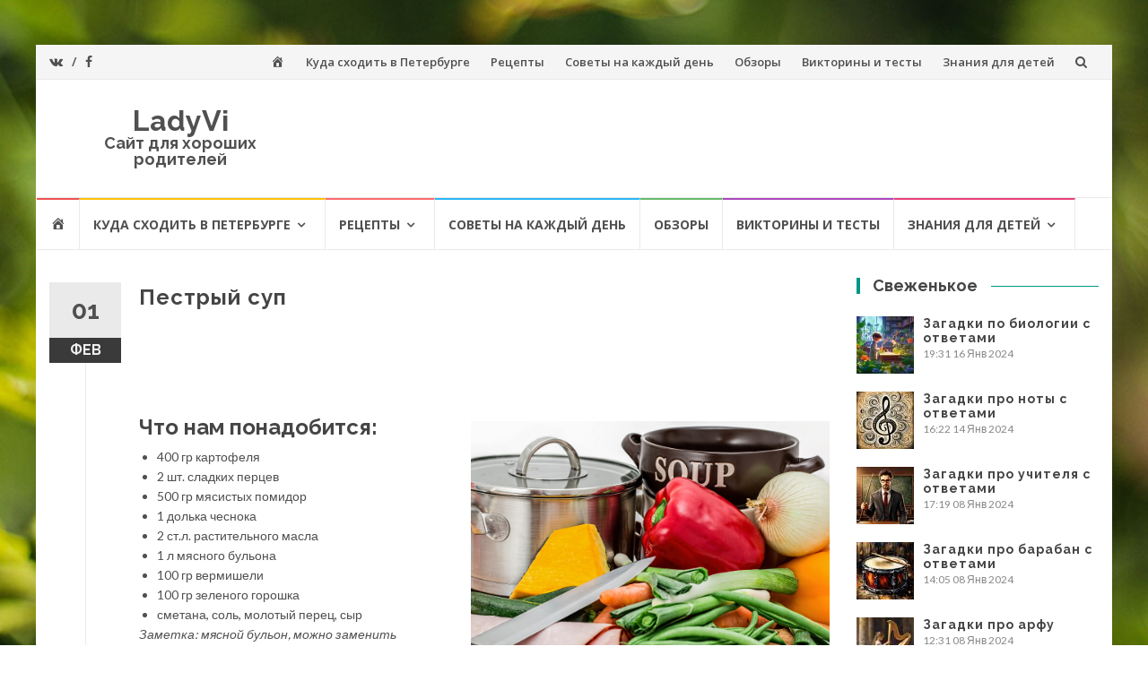

--- FILE ---
content_type: text/html; charset=UTF-8
request_url: https://ladyvi.ru/pestryi-sup/
body_size: 20061
content:
<!DOCTYPE html>
<html lang="ru-RU">
<head>
<meta charset="UTF-8">
<meta name="viewport" content="width=device-width, initial-scale=1">
<meta name="yandex-verification" content="6876d0b6b49a01b9" />
<meta name="google-site-verification" content="cqYOFZYjtskbIV21gJtXyHt29QeTmTladIP7vfnXpZo" />
<link rel="profile" href="http://gmpg.org/xfn/11">
<link rel="pingback" href="https://ladyvi.ru/xmlrpc.php">

<!-- Yandex.RTB -->
<script>window.yaContextCb=window.yaContextCb||[]</script>
<script src="https://yandex.ru/ads/system/context.js" async></script>

<meta name='robots' content='index, follow, max-image-preview:large, max-snippet:-1, max-video-preview:-1' />

	<!-- This site is optimized with the Yoast SEO plugin v21.8 - https://yoast.com/wordpress/plugins/seo/ -->
	<title>Пестрый суп - пошаговый рецепт приготовления | Кулинария | ladyvi.ru</title>
	<meta name="description" content="Пестрый суп - вкусный рецепт приготовления. Ингредиенты: картофеля, сладкий перец, помидор, чеснок, раст. масло, бульон, вермишель, горошек, сметана, сыр," />
	<link rel="canonical" href="https://ladyvi.ru/pestryi-sup/" />
	<meta name="twitter:card" content="summary_large_image" />
	<meta name="twitter:title" content="Пестрый суп - пошаговый рецепт приготовления | Кулинария | ladyvi.ru" />
	<meta name="twitter:description" content="Пестрый суп - вкусный рецепт приготовления. Ингредиенты: картофеля, сладкий перец, помидор, чеснок, раст. масло, бульон, вермишель, горошек, сметана, сыр," />
	<meta name="twitter:image" content="https://ladyvi.ru/wp-content/uploads/2017/02/pjostryj_sup_1.jpg" />
	<meta name="twitter:creator" content="@NovaSerova" />
	<meta name="twitter:site" content="@NovaSerova" />
	<meta name="twitter:label1" content="Написано автором" />
	<meta name="twitter:data1" content="Ms. Bee" />
	<script type="application/ld+json" class="yoast-schema-graph">{"@context":"https://schema.org","@graph":[{"@type":"Article","@id":"https://ladyvi.ru/pestryi-sup/#article","isPartOf":{"@id":"https://ladyvi.ru/pestryi-sup/"},"author":{"name":"Ms. Bee","@id":"https://ladyvi.ru/#/schema/person/cb883cbc495fce6f75a070ffa20f1c0b"},"headline":"Пестрый суп","datePublished":"2017-02-01T17:02:40+00:00","dateModified":"2017-02-20T15:26:43+00:00","mainEntityOfPage":{"@id":"https://ladyvi.ru/pestryi-sup/"},"wordCount":132,"commentCount":0,"publisher":{"@id":"https://ladyvi.ru/#/schema/person/cb883cbc495fce6f75a070ffa20f1c0b"},"image":{"@id":"https://ladyvi.ru/pestryi-sup/#primaryimage"},"thumbnailUrl":"https://ladyvi.ru/wp-content/uploads/2017/02/pjostryj_sup_1.jpg","keywords":["рецепты","супы"],"articleSection":["Рецепты","Супы"],"inLanguage":"ru-RU","potentialAction":[{"@type":"CommentAction","name":"Comment","target":["https://ladyvi.ru/pestryi-sup/#respond"]}]},{"@type":"WebPage","@id":"https://ladyvi.ru/pestryi-sup/","url":"https://ladyvi.ru/pestryi-sup/","name":"Пестрый суп - пошаговый рецепт приготовления | Кулинария | ladyvi.ru","isPartOf":{"@id":"https://ladyvi.ru/#website"},"primaryImageOfPage":{"@id":"https://ladyvi.ru/pestryi-sup/#primaryimage"},"image":{"@id":"https://ladyvi.ru/pestryi-sup/#primaryimage"},"thumbnailUrl":"https://ladyvi.ru/wp-content/uploads/2017/02/pjostryj_sup_1.jpg","datePublished":"2017-02-01T17:02:40+00:00","dateModified":"2017-02-20T15:26:43+00:00","description":"Пестрый суп - вкусный рецепт приготовления. Ингредиенты: картофеля, сладкий перец, помидор, чеснок, раст. масло, бульон, вермишель, горошек, сметана, сыр,","breadcrumb":{"@id":"https://ladyvi.ru/pestryi-sup/#breadcrumb"},"inLanguage":"ru-RU","potentialAction":[{"@type":"ReadAction","target":["https://ladyvi.ru/pestryi-sup/"]}]},{"@type":"ImageObject","inLanguage":"ru-RU","@id":"https://ladyvi.ru/pestryi-sup/#primaryimage","url":"https://ladyvi.ru/wp-content/uploads/2017/02/pjostryj_sup_1.jpg","contentUrl":"https://ladyvi.ru/wp-content/uploads/2017/02/pjostryj_sup_1.jpg","width":1280,"height":1280,"caption":"Пестрый суп - рецепт приготовления"},{"@type":"BreadcrumbList","@id":"https://ladyvi.ru/pestryi-sup/#breadcrumb","itemListElement":[{"@type":"ListItem","position":1,"name":"Главная страница","item":"https://ladyvi.ru/"},{"@type":"ListItem","position":2,"name":"Блог","item":"https://ladyvi.ru/blog/"},{"@type":"ListItem","position":3,"name":"Пестрый суп"}]},{"@type":"WebSite","@id":"https://ladyvi.ru/#website","url":"https://ladyvi.ru/","name":"Lady Vi","description":"Сайт для хороших родителей","publisher":{"@id":"https://ladyvi.ru/#/schema/person/cb883cbc495fce6f75a070ffa20f1c0b"},"potentialAction":[{"@type":"SearchAction","target":{"@type":"EntryPoint","urlTemplate":"https://ladyvi.ru/?s={search_term_string}"},"query-input":"required name=search_term_string"}],"inLanguage":"ru-RU"},{"@type":["Person","Organization"],"@id":"https://ladyvi.ru/#/schema/person/cb883cbc495fce6f75a070ffa20f1c0b","name":"Ms. Bee","image":{"@type":"ImageObject","inLanguage":"ru-RU","@id":"https://ladyvi.ru/#/schema/person/image/","url":"https://secure.gravatar.com/avatar/e2c5a7a9dadb6a11ca9734d04d67e891?s=96&d=mm&r=g","contentUrl":"https://secure.gravatar.com/avatar/e2c5a7a9dadb6a11ca9734d04d67e891?s=96&d=mm&r=g","caption":"Ms. Bee"},"logo":{"@id":"https://ladyvi.ru/#/schema/person/image/"},"sameAs":["https://twitter.com/NovaSerova"]}]}</script>
	<!-- / Yoast SEO plugin. -->


<link rel='dns-prefetch' href='//fonts.googleapis.com' />
<link rel="alternate" type="application/rss+xml" title="LadyVi &raquo; Лента" href="https://ladyvi.ru/feed/" />
<link rel="alternate" type="application/rss+xml" title="LadyVi &raquo; Лента комментариев" href="https://ladyvi.ru/comments/feed/" />
<link rel="alternate" type="application/rss+xml" title="LadyVi &raquo; Лента комментариев к &laquo;Пестрый суп&raquo;" href="https://ladyvi.ru/pestryi-sup/feed/" />
		<script type="text/javascript">
			'use strict';
			(function (w) {
				var darx = {};

				darx.addEvent = function (elem, event, fn) {
					if (elem.addEventListener) {
						elem.addEventListener(event, fn, false);
					} else {
						elem.attachEvent('on' + event, function () {
							return (fn.call(elem, window.event));
						});
					}
				};

				darx.fireEvent = function (elem, event) {
					var evt = elem.createEvent('Event');
					evt.initEvent(event, true, true);
					elem.dispatchEvent(evt);
				};

				darx.get = function (url, data, callback) {
					sendRequest('GET', url, data, callback);
				};

				darx.post = function (url, data, callback) {
					sendRequest('POST', url, data, callback);
				};

				darx.getJSON = function (url, data, callback) {
					var callbackName = 'darx_jsonp_' + Math.round(1000000000 * Math.random());
					window[callbackName] = function(data) {
						delete window[callbackName];
						document.body.removeChild(script);
						callback(data);
					};
					
					
					var script = document.createElement('script');
					script.type = "text/javascript";
					script.async = true;
					data.callback = callbackName;
					script.src = url + '?' + http_build_query(data);
					document.body.appendChild(script);
				};

				var http_build_query = function (data) {
					var params = [];
					var type;
					for (var key in data){
						if (data.hasOwnProperty(key)) {
							type = Object.prototype.toString.call(data[key]);
							if (type === '[object Array]' || type === '[object Object]') {
								for (var i in data[key]) {
									if (data[key].hasOwnProperty(i)) {
										params.push(encodeURIComponent(key) + '[]=' + encodeURIComponent(data[key][i]));
									}
								}
							} else {
								params.push(encodeURIComponent(key) + '=' + encodeURIComponent(data[key]));
							}
						}
					}
					return params.join('&');
				};

				var sendRequest = function (method, url, data, callback) {
					var xhr = false;
					var XMLHttpFactories = [
						function () {return new XMLHttpRequest()},
						function () {return new ActiveXObject("Msxml2.XMLHTTP")},
						function () {return new ActiveXObject("Msxml3.XMLHTTP")},
						function () {return new ActiveXObject("Microsoft.XMLHTTP")}
					];
					for (var i=0; i<XMLHttpFactories.length; ++i) {
						try { xhr = XMLHttpFactories[i]() } catch (e) { continue; }
						break;
					}

					if (!xhr) return;

					if (method === 'GET')  {
						data.r = Math.random();
						url += '?' + http_build_query(data);
					}

					xhr.open(method, url, true);
					xhr.setRequestHeader("X-Requested-With", "XMLHttpRequest");
					xhr.timeout = 5000;

					if (callback) {
						xhr.loaded = xhr.onreadystatechange = function () {
							if (xhr.readyState !== 4) return;
							callback(xhr.responseText, xhr);
						}
					}

					if (method !== 'GET')  {
						xhr.setRequestHeader("Content-type", "application/x-www-form-urlencoded");
						xhr.send(http_build_query(data));
					} else {
						xhr.send(null);
					}
				};

				w.darx = darx;
			}(window));
		</script>
		<script type="text/javascript">
/* <![CDATA[ */
window._wpemojiSettings = {"baseUrl":"https:\/\/s.w.org\/images\/core\/emoji\/14.0.0\/72x72\/","ext":".png","svgUrl":"https:\/\/s.w.org\/images\/core\/emoji\/14.0.0\/svg\/","svgExt":".svg","source":{"concatemoji":"https:\/\/ladyvi.ru\/wp-includes\/js\/wp-emoji-release.min.js?ver=6.4.7"}};
/*! This file is auto-generated */
!function(i,n){var o,s,e;function c(e){try{var t={supportTests:e,timestamp:(new Date).valueOf()};sessionStorage.setItem(o,JSON.stringify(t))}catch(e){}}function p(e,t,n){e.clearRect(0,0,e.canvas.width,e.canvas.height),e.fillText(t,0,0);var t=new Uint32Array(e.getImageData(0,0,e.canvas.width,e.canvas.height).data),r=(e.clearRect(0,0,e.canvas.width,e.canvas.height),e.fillText(n,0,0),new Uint32Array(e.getImageData(0,0,e.canvas.width,e.canvas.height).data));return t.every(function(e,t){return e===r[t]})}function u(e,t,n){switch(t){case"flag":return n(e,"\ud83c\udff3\ufe0f\u200d\u26a7\ufe0f","\ud83c\udff3\ufe0f\u200b\u26a7\ufe0f")?!1:!n(e,"\ud83c\uddfa\ud83c\uddf3","\ud83c\uddfa\u200b\ud83c\uddf3")&&!n(e,"\ud83c\udff4\udb40\udc67\udb40\udc62\udb40\udc65\udb40\udc6e\udb40\udc67\udb40\udc7f","\ud83c\udff4\u200b\udb40\udc67\u200b\udb40\udc62\u200b\udb40\udc65\u200b\udb40\udc6e\u200b\udb40\udc67\u200b\udb40\udc7f");case"emoji":return!n(e,"\ud83e\udef1\ud83c\udffb\u200d\ud83e\udef2\ud83c\udfff","\ud83e\udef1\ud83c\udffb\u200b\ud83e\udef2\ud83c\udfff")}return!1}function f(e,t,n){var r="undefined"!=typeof WorkerGlobalScope&&self instanceof WorkerGlobalScope?new OffscreenCanvas(300,150):i.createElement("canvas"),a=r.getContext("2d",{willReadFrequently:!0}),o=(a.textBaseline="top",a.font="600 32px Arial",{});return e.forEach(function(e){o[e]=t(a,e,n)}),o}function t(e){var t=i.createElement("script");t.src=e,t.defer=!0,i.head.appendChild(t)}"undefined"!=typeof Promise&&(o="wpEmojiSettingsSupports",s=["flag","emoji"],n.supports={everything:!0,everythingExceptFlag:!0},e=new Promise(function(e){i.addEventListener("DOMContentLoaded",e,{once:!0})}),new Promise(function(t){var n=function(){try{var e=JSON.parse(sessionStorage.getItem(o));if("object"==typeof e&&"number"==typeof e.timestamp&&(new Date).valueOf()<e.timestamp+604800&&"object"==typeof e.supportTests)return e.supportTests}catch(e){}return null}();if(!n){if("undefined"!=typeof Worker&&"undefined"!=typeof OffscreenCanvas&&"undefined"!=typeof URL&&URL.createObjectURL&&"undefined"!=typeof Blob)try{var e="postMessage("+f.toString()+"("+[JSON.stringify(s),u.toString(),p.toString()].join(",")+"));",r=new Blob([e],{type:"text/javascript"}),a=new Worker(URL.createObjectURL(r),{name:"wpTestEmojiSupports"});return void(a.onmessage=function(e){c(n=e.data),a.terminate(),t(n)})}catch(e){}c(n=f(s,u,p))}t(n)}).then(function(e){for(var t in e)n.supports[t]=e[t],n.supports.everything=n.supports.everything&&n.supports[t],"flag"!==t&&(n.supports.everythingExceptFlag=n.supports.everythingExceptFlag&&n.supports[t]);n.supports.everythingExceptFlag=n.supports.everythingExceptFlag&&!n.supports.flag,n.DOMReady=!1,n.readyCallback=function(){n.DOMReady=!0}}).then(function(){return e}).then(function(){var e;n.supports.everything||(n.readyCallback(),(e=n.source||{}).concatemoji?t(e.concatemoji):e.wpemoji&&e.twemoji&&(t(e.twemoji),t(e.wpemoji)))}))}((window,document),window._wpemojiSettings);
/* ]]> */
</script>
<link rel='stylesheet' id='dashicons-css' href='https://ladyvi.ru/wp-includes/css/dashicons.min.css?ver=6.4.7' type='text/css' media='all' />
<link rel='stylesheet' id='menu-icons-extra-css' href='https://ladyvi.ru/wp-content/plugins/menu-icons/css/extra.min.css?ver=0.13.7' type='text/css' media='all' />
<style id='wp-emoji-styles-inline-css' type='text/css'>

	img.wp-smiley, img.emoji {
		display: inline !important;
		border: none !important;
		box-shadow: none !important;
		height: 1em !important;
		width: 1em !important;
		margin: 0 0.07em !important;
		vertical-align: -0.1em !important;
		background: none !important;
		padding: 0 !important;
	}
</style>
<link rel='stylesheet' id='wp-block-library-css' href='https://ladyvi.ru/wp-includes/css/dist/block-library/style.min.css?ver=6.4.7' type='text/css' media='all' />
<style id='classic-theme-styles-inline-css' type='text/css'>
/*! This file is auto-generated */
.wp-block-button__link{color:#fff;background-color:#32373c;border-radius:9999px;box-shadow:none;text-decoration:none;padding:calc(.667em + 2px) calc(1.333em + 2px);font-size:1.125em}.wp-block-file__button{background:#32373c;color:#fff;text-decoration:none}
</style>
<style id='global-styles-inline-css' type='text/css'>
body{--wp--preset--color--black: #000000;--wp--preset--color--cyan-bluish-gray: #abb8c3;--wp--preset--color--white: #ffffff;--wp--preset--color--pale-pink: #f78da7;--wp--preset--color--vivid-red: #cf2e2e;--wp--preset--color--luminous-vivid-orange: #ff6900;--wp--preset--color--luminous-vivid-amber: #fcb900;--wp--preset--color--light-green-cyan: #7bdcb5;--wp--preset--color--vivid-green-cyan: #00d084;--wp--preset--color--pale-cyan-blue: #8ed1fc;--wp--preset--color--vivid-cyan-blue: #0693e3;--wp--preset--color--vivid-purple: #9b51e0;--wp--preset--gradient--vivid-cyan-blue-to-vivid-purple: linear-gradient(135deg,rgba(6,147,227,1) 0%,rgb(155,81,224) 100%);--wp--preset--gradient--light-green-cyan-to-vivid-green-cyan: linear-gradient(135deg,rgb(122,220,180) 0%,rgb(0,208,130) 100%);--wp--preset--gradient--luminous-vivid-amber-to-luminous-vivid-orange: linear-gradient(135deg,rgba(252,185,0,1) 0%,rgba(255,105,0,1) 100%);--wp--preset--gradient--luminous-vivid-orange-to-vivid-red: linear-gradient(135deg,rgba(255,105,0,1) 0%,rgb(207,46,46) 100%);--wp--preset--gradient--very-light-gray-to-cyan-bluish-gray: linear-gradient(135deg,rgb(238,238,238) 0%,rgb(169,184,195) 100%);--wp--preset--gradient--cool-to-warm-spectrum: linear-gradient(135deg,rgb(74,234,220) 0%,rgb(151,120,209) 20%,rgb(207,42,186) 40%,rgb(238,44,130) 60%,rgb(251,105,98) 80%,rgb(254,248,76) 100%);--wp--preset--gradient--blush-light-purple: linear-gradient(135deg,rgb(255,206,236) 0%,rgb(152,150,240) 100%);--wp--preset--gradient--blush-bordeaux: linear-gradient(135deg,rgb(254,205,165) 0%,rgb(254,45,45) 50%,rgb(107,0,62) 100%);--wp--preset--gradient--luminous-dusk: linear-gradient(135deg,rgb(255,203,112) 0%,rgb(199,81,192) 50%,rgb(65,88,208) 100%);--wp--preset--gradient--pale-ocean: linear-gradient(135deg,rgb(255,245,203) 0%,rgb(182,227,212) 50%,rgb(51,167,181) 100%);--wp--preset--gradient--electric-grass: linear-gradient(135deg,rgb(202,248,128) 0%,rgb(113,206,126) 100%);--wp--preset--gradient--midnight: linear-gradient(135deg,rgb(2,3,129) 0%,rgb(40,116,252) 100%);--wp--preset--font-size--small: 13px;--wp--preset--font-size--medium: 20px;--wp--preset--font-size--large: 36px;--wp--preset--font-size--x-large: 42px;--wp--preset--spacing--20: 0.44rem;--wp--preset--spacing--30: 0.67rem;--wp--preset--spacing--40: 1rem;--wp--preset--spacing--50: 1.5rem;--wp--preset--spacing--60: 2.25rem;--wp--preset--spacing--70: 3.38rem;--wp--preset--spacing--80: 5.06rem;--wp--preset--shadow--natural: 6px 6px 9px rgba(0, 0, 0, 0.2);--wp--preset--shadow--deep: 12px 12px 50px rgba(0, 0, 0, 0.4);--wp--preset--shadow--sharp: 6px 6px 0px rgba(0, 0, 0, 0.2);--wp--preset--shadow--outlined: 6px 6px 0px -3px rgba(255, 255, 255, 1), 6px 6px rgba(0, 0, 0, 1);--wp--preset--shadow--crisp: 6px 6px 0px rgba(0, 0, 0, 1);}:where(.is-layout-flex){gap: 0.5em;}:where(.is-layout-grid){gap: 0.5em;}body .is-layout-flow > .alignleft{float: left;margin-inline-start: 0;margin-inline-end: 2em;}body .is-layout-flow > .alignright{float: right;margin-inline-start: 2em;margin-inline-end: 0;}body .is-layout-flow > .aligncenter{margin-left: auto !important;margin-right: auto !important;}body .is-layout-constrained > .alignleft{float: left;margin-inline-start: 0;margin-inline-end: 2em;}body .is-layout-constrained > .alignright{float: right;margin-inline-start: 2em;margin-inline-end: 0;}body .is-layout-constrained > .aligncenter{margin-left: auto !important;margin-right: auto !important;}body .is-layout-constrained > :where(:not(.alignleft):not(.alignright):not(.alignfull)){max-width: var(--wp--style--global--content-size);margin-left: auto !important;margin-right: auto !important;}body .is-layout-constrained > .alignwide{max-width: var(--wp--style--global--wide-size);}body .is-layout-flex{display: flex;}body .is-layout-flex{flex-wrap: wrap;align-items: center;}body .is-layout-flex > *{margin: 0;}body .is-layout-grid{display: grid;}body .is-layout-grid > *{margin: 0;}:where(.wp-block-columns.is-layout-flex){gap: 2em;}:where(.wp-block-columns.is-layout-grid){gap: 2em;}:where(.wp-block-post-template.is-layout-flex){gap: 1.25em;}:where(.wp-block-post-template.is-layout-grid){gap: 1.25em;}.has-black-color{color: var(--wp--preset--color--black) !important;}.has-cyan-bluish-gray-color{color: var(--wp--preset--color--cyan-bluish-gray) !important;}.has-white-color{color: var(--wp--preset--color--white) !important;}.has-pale-pink-color{color: var(--wp--preset--color--pale-pink) !important;}.has-vivid-red-color{color: var(--wp--preset--color--vivid-red) !important;}.has-luminous-vivid-orange-color{color: var(--wp--preset--color--luminous-vivid-orange) !important;}.has-luminous-vivid-amber-color{color: var(--wp--preset--color--luminous-vivid-amber) !important;}.has-light-green-cyan-color{color: var(--wp--preset--color--light-green-cyan) !important;}.has-vivid-green-cyan-color{color: var(--wp--preset--color--vivid-green-cyan) !important;}.has-pale-cyan-blue-color{color: var(--wp--preset--color--pale-cyan-blue) !important;}.has-vivid-cyan-blue-color{color: var(--wp--preset--color--vivid-cyan-blue) !important;}.has-vivid-purple-color{color: var(--wp--preset--color--vivid-purple) !important;}.has-black-background-color{background-color: var(--wp--preset--color--black) !important;}.has-cyan-bluish-gray-background-color{background-color: var(--wp--preset--color--cyan-bluish-gray) !important;}.has-white-background-color{background-color: var(--wp--preset--color--white) !important;}.has-pale-pink-background-color{background-color: var(--wp--preset--color--pale-pink) !important;}.has-vivid-red-background-color{background-color: var(--wp--preset--color--vivid-red) !important;}.has-luminous-vivid-orange-background-color{background-color: var(--wp--preset--color--luminous-vivid-orange) !important;}.has-luminous-vivid-amber-background-color{background-color: var(--wp--preset--color--luminous-vivid-amber) !important;}.has-light-green-cyan-background-color{background-color: var(--wp--preset--color--light-green-cyan) !important;}.has-vivid-green-cyan-background-color{background-color: var(--wp--preset--color--vivid-green-cyan) !important;}.has-pale-cyan-blue-background-color{background-color: var(--wp--preset--color--pale-cyan-blue) !important;}.has-vivid-cyan-blue-background-color{background-color: var(--wp--preset--color--vivid-cyan-blue) !important;}.has-vivid-purple-background-color{background-color: var(--wp--preset--color--vivid-purple) !important;}.has-black-border-color{border-color: var(--wp--preset--color--black) !important;}.has-cyan-bluish-gray-border-color{border-color: var(--wp--preset--color--cyan-bluish-gray) !important;}.has-white-border-color{border-color: var(--wp--preset--color--white) !important;}.has-pale-pink-border-color{border-color: var(--wp--preset--color--pale-pink) !important;}.has-vivid-red-border-color{border-color: var(--wp--preset--color--vivid-red) !important;}.has-luminous-vivid-orange-border-color{border-color: var(--wp--preset--color--luminous-vivid-orange) !important;}.has-luminous-vivid-amber-border-color{border-color: var(--wp--preset--color--luminous-vivid-amber) !important;}.has-light-green-cyan-border-color{border-color: var(--wp--preset--color--light-green-cyan) !important;}.has-vivid-green-cyan-border-color{border-color: var(--wp--preset--color--vivid-green-cyan) !important;}.has-pale-cyan-blue-border-color{border-color: var(--wp--preset--color--pale-cyan-blue) !important;}.has-vivid-cyan-blue-border-color{border-color: var(--wp--preset--color--vivid-cyan-blue) !important;}.has-vivid-purple-border-color{border-color: var(--wp--preset--color--vivid-purple) !important;}.has-vivid-cyan-blue-to-vivid-purple-gradient-background{background: var(--wp--preset--gradient--vivid-cyan-blue-to-vivid-purple) !important;}.has-light-green-cyan-to-vivid-green-cyan-gradient-background{background: var(--wp--preset--gradient--light-green-cyan-to-vivid-green-cyan) !important;}.has-luminous-vivid-amber-to-luminous-vivid-orange-gradient-background{background: var(--wp--preset--gradient--luminous-vivid-amber-to-luminous-vivid-orange) !important;}.has-luminous-vivid-orange-to-vivid-red-gradient-background{background: var(--wp--preset--gradient--luminous-vivid-orange-to-vivid-red) !important;}.has-very-light-gray-to-cyan-bluish-gray-gradient-background{background: var(--wp--preset--gradient--very-light-gray-to-cyan-bluish-gray) !important;}.has-cool-to-warm-spectrum-gradient-background{background: var(--wp--preset--gradient--cool-to-warm-spectrum) !important;}.has-blush-light-purple-gradient-background{background: var(--wp--preset--gradient--blush-light-purple) !important;}.has-blush-bordeaux-gradient-background{background: var(--wp--preset--gradient--blush-bordeaux) !important;}.has-luminous-dusk-gradient-background{background: var(--wp--preset--gradient--luminous-dusk) !important;}.has-pale-ocean-gradient-background{background: var(--wp--preset--gradient--pale-ocean) !important;}.has-electric-grass-gradient-background{background: var(--wp--preset--gradient--electric-grass) !important;}.has-midnight-gradient-background{background: var(--wp--preset--gradient--midnight) !important;}.has-small-font-size{font-size: var(--wp--preset--font-size--small) !important;}.has-medium-font-size{font-size: var(--wp--preset--font-size--medium) !important;}.has-large-font-size{font-size: var(--wp--preset--font-size--large) !important;}.has-x-large-font-size{font-size: var(--wp--preset--font-size--x-large) !important;}
.wp-block-navigation a:where(:not(.wp-element-button)){color: inherit;}
:where(.wp-block-post-template.is-layout-flex){gap: 1.25em;}:where(.wp-block-post-template.is-layout-grid){gap: 1.25em;}
:where(.wp-block-columns.is-layout-flex){gap: 2em;}:where(.wp-block-columns.is-layout-grid){gap: 2em;}
.wp-block-pullquote{font-size: 1.5em;line-height: 1.6;}
</style>
<link rel='stylesheet' id='dynamic-fluxvidcss-css' href='https://ladyvi.ru/wp-content/plugins/fluxlive/css/fluxvid.css?ver=6.4.7' type='text/css' media='all' />
<link rel='stylesheet' id='dynamic-cssfontawsome-css' href='https://ladyvi.ru/wp-content/plugins/fluxlive/js/ckeditor/plugins/fontawesome/font-awesome/css/font-awesome.min.css?ver=6.4.7' type='text/css' media='all' />
<link rel='stylesheet' id='dynamic-cssfluxfixed-css' href='https://ladyvi.ru/wp-content/plugins/fluxlive/css/fixed.css?ver=6.4.7' type='text/css' media='all' />
<link rel='stylesheet' id='dynamic-fluxtranscss-css' href='https://ladyvi.ru/wp-content/plugins/fluxlive/css/transitions.css?ver=6.4.7' type='text/css' media='all' />
<link rel='stylesheet' id='pnestylesflux-css' href='https://ladyvi.ru/wp-content/plugins/fluxlive/css/fluxstyle.css?ver=6.4.7' type='text/css' media='all' />
<link rel='stylesheet' id='page-list-style-css' href='https://ladyvi.ru/wp-content/plugins/page-list/css/page-list.css?ver=5.6' type='text/css' media='all' />
<link rel='stylesheet' id='social-button-css' href='https://ladyvi.ru/wp-content/plugins/vkontakte-api/assets/css/social-button.css?ver=4.0.1' type='text/css' media='all' />
<link rel='stylesheet' id='islemag-bootstrap-css' href='https://ladyvi.ru/wp-content/themes/islemag/css/bootstrap.min.css?ver=3.3.5' type='text/css' media='all' />
<link rel='stylesheet' id='islemag-style-css' href='https://ladyvi.ru/wp-content/themes/islemag/style.css?ver=6.4.7' type='text/css' media='all' />
<link rel='stylesheet' id='islemag-fontawesome-css' href='https://ladyvi.ru/wp-content/themes/islemag/css/font-awesome.min.css?ver=4.4.0' type='text/css' media='all' />
<link rel='stylesheet' id='islemag-fonts-css' href='//fonts.googleapis.com/css?family=Lato%3A400%2C700%7CRaleway%3A400%2C500%2C600%2C700%7COpen+Sans%3A400%2C700%2C600&#038;subset=latin%2Clatin-ext' type='text/css' media='all' />
<link rel='stylesheet' id='latest-posts-style-css' href='https://ladyvi.ru/wp-content/plugins/latest-posts/assets/css/style.css?ver=1.4.3' type='text/css' media='all' />
<link rel='stylesheet' id='footer-credits-css' href='https://ladyvi.ru/wp-content/plugins/footer-putter/styles/footer-credits.css?ver=1.17' type='text/css' media='all' />
<script type="text/javascript" src="https://ladyvi.ru/wp-includes/js/jquery/jquery.min.js?ver=3.7.1" id="jquery-core-js"></script>
<script type="text/javascript" src="https://ladyvi.ru/wp-includes/js/jquery/jquery-migrate.min.js?ver=3.4.1" id="jquery-migrate-js"></script>
<link rel="https://api.w.org/" href="https://ladyvi.ru/wp-json/" /><link rel="alternate" type="application/json" href="https://ladyvi.ru/wp-json/wp/v2/posts/2042" /><link rel="EditURI" type="application/rsd+xml" title="RSD" href="https://ladyvi.ru/xmlrpc.php?rsd" />
<meta name="generator" content="WordPress 6.4.7" />
<link rel='shortlink' href='https://ladyvi.ru/?p=2042' />
<link rel="alternate" type="application/json+oembed" href="https://ladyvi.ru/wp-json/oembed/1.0/embed?url=https%3A%2F%2Fladyvi.ru%2Fpestryi-sup%2F" />
<link rel="alternate" type="text/xml+oembed" href="https://ladyvi.ru/wp-json/oembed/1.0/embed?url=https%3A%2F%2Fladyvi.ru%2Fpestryi-sup%2F&#038;format=xml" />
	<link rel="preconnect" href="https://fonts.googleapis.com">
	<link rel="preconnect" href="https://fonts.gstatic.com">
	<style type="text/css" id="custom-background-css">
body.custom-background { background-image: url("https://ladyvi.ru/wp-content/themes/islemag/img/islemag-background.jpg"); background-position: center center; background-size: cover; background-repeat: no-repeat; background-attachment: fixed; }
</style>
	<style type="text/css">.title-border span { color: #454545 }.post .entry-title, .post h1, .post h2, .post h3, .post h4, .post h5, .post h6, .post h1 a, .post h2 a, .post h3 a, .post h4 a, .post h5 a, .post h6 a { color: #454545 }.page-header h1 { color: #454545 }.sidebar .widget li a, .islemag-content-right, .islemag-content-right a, .post .entry-content, .post .entry-content p,
		 .post .entry-cats, .post .entry-cats a, .post .entry-comments.post .entry-separator, .post .entry-footer a,
		 .post .entry-footer span, .post .entry-footer .entry-cats, .post .entry-footer .entry-cats a, .author-content { color: ##454545}.islemag-top-container .entry-block .entry-overlay-meta .entry-title a { color: #ffffff }.islemag-top-container .entry-overlay-meta .entry-overlay-date { color: #ffffff }.islemag-top-container .entry-overlay-meta .entry-separator { color: #ffffff }.islemag-top-container .entry-overlay-meta > a { color: #ffffff }.home.blog .islemag-content-left .entry-title a, .blog-related-carousel .entry-title a { color: #454545 }.islemag-content-left .entry-meta, .islemag-content-left .blog-related-carousel .entry-content p,
		.islemag-content-left .blog-related-carousel .entry-cats .entry-label, .islemag-content-left .blog-related-carousel .entry-cats a,
		.islemag-content-left .blog-related-carousel > a, .islemag-content-left .blog-related-carousel .entry-footer > a { color: #454545 }.islemag-content-left .entry-meta .entry-separator { color: #454545 }.islemag-content-left .entry-meta a { color: #454545 }.islemag-content-left .islemag-template3 .col-sm-6 .entry-overlay p { color: #454545 }</style>		<style type="text/css" id="wp-custom-css">
			/* МОИ СТИЛИ */

.goodImage {
       float: left; 
       width: 30%;
}

.goodImage a {
       display: block; 
}

.goodDescription { 
       float: left; 
       width: 70%; 
       padding-left: 3%; 

}

.addGood {
       width: 33.3%;
       float: left;
}

.wp-block-column {
		text-align: center;
    width: 100%;
    display: block;
}

#content .entry-content ul.nostyle {
	  height: 50px;
    margin-left: -4px;
}

.page .wp-block-columns {
	align-items: flex-start;
}

.page .wp-block-columns div {
	align-self: start;
}

.wp-block-column ul li, .wp-block-column p {
	text-align: left;
}

.next_test {
	padding-top: 10px;
	padding-bottom: 10px;
	padding-left: 20px;
	padding-right: 20px;
	/*border: 1px solid #009688;*/
	background: #009688;
	color: #fff;
	margin-right: 10px;
	line-height: 3;
	white-space: nowrap;
}

.next_test:first-child {
	background: #a3b745;
}

.next_test:first-child:hover {
	background: #95a740;
}

.next_test:hover {
	background: #038478;
	color: #fff;
}

.test_buttons {
	margin-top: 20px;
	margin-bottom: 20px;
}

.question {
	margin-bottom: 20px;
}

.question_text {
	font-size: 18px;
	margin-bottom: 10px;
}

.question_answer{
	margin-bottom: 10px;
	margin-left: 20px;
}

.question input {
	margin-right: 10px;
	vertical-align: -2px
}

.quiz_check {
	background: #1b95e0;
	width: 200px;
	text-align: center;
	padding-top: 10px;
	padding-bottom: 10px;
	color: #fff;
	margin-top: 40px;
	margin-bottom: 40px;
	font-size: 16px;
	float: left;
	overflow: hidden;
	margin-right: 20px;
	cursor: pointer;
}

.quiz_next {
	display: block;
	float: left;
	background: #a3b745;
}

.quiz_next:hover {
	background: #a3b745;
	color: #fff;
}


#quiz_window {
	position: fixed;
	background: #fff;
	padding: 20px;
	border: 1px solid #ccc;
	display: none;
	z-index: 5001;
}
#quiz_block {
	position: fixed;
	top:0;
	left:0;
	opacity: 0.5;
	display: none;
	width: 100%;
	height: 100%;
	background: #000;
	z-index: 5000;
}

#quiz_window_ok {
	background: #ddd;
	padding: 5px;
	border: 1px solid #ccc;
	text-align: center;
	margin: auto;
	width: 80px;
	cursor: pointer;
	margin-top: 20px;
}

#quiz_right {
	color: green;
}

#quiz_wrong {
	color: red;
}

@media (max-width: 450px) {
	#content .entry-content ul.nostyle {
			height: 70px;
			margin-left: -4px;
		  margin-bottom: 20px;
	}
	
	.quiz_check {
		margin-top: 30px;
		margin-bottom: 0;
		width: 100%;
		float: none;
	}
	
	.quiz_next {
		display: block;
		margin-bottom: 20px;
	}
	
	.addGood {
      width: 100%;
	}
}


@media (max-width: 450px) {
       
}

@media (max-width: 650px) {
   .goodImage {
       width: 100%;
   }

   .goodImage p, .goodImage a, .goodImage img {
       width: 100%;
       height: auto;
   } 

   .goodDescription {
       width: 100%;
   }
	
  .entry:after {
      background-color: transparent;
  }
  .entry-date {
		  display: none;
	}

	.entry {
			padding-left: 0;
	}
}		</style>
			<style id="egf-frontend-styles" type="text/css">
		p {} h1 {} h2 {} h3 {} h4 {} h5 {} h6 {} 	</style>
	<meta property="vk:app_id" content="5240744" />
<!-- Yandex.RTB R-A-3211374-7 -->
<script>
window.yaContextCb.push(()=>{
 Ya.Context.AdvManager.render({
  "blockId": "R-A-3211374-7",
  "type": "fullscreen",
  "platform": "touch"
 })
})
</script>

<!-- Yandex.RTB R-A-3211374-8 -->
<script>
window.yaContextCb.push(()=>{
 Ya.Context.AdvManager.render({
  "blockId": "R-A-3211374-8",
  "type": "fullscreen",
  "platform": "desktop"
 })
})
</script>
</head>

<body class="post-template-default single single-post postid-2042 single-format-standard custom-background">
		<div id="wrapper" 
	class="boxed">

		<header id="header" class="site-header" role="banner">
						<div 
			class="navbar-top container-fluid">
								<div class="navbar-left social-icons">
					<a href="https://vk.com/ladyvi_spb" class="social-icon"><i class="fa fa-vk"></i></a><a href="https://www.facebook.com/ladyviSPB/" class="social-icon"><i class="fa fa-facebook"></i></a>				</div>

				<button type="button" class="navbar-btn"><i class="fa fa-search"></i></button>

				<div class="navbar-right">
					<div id="navbar" class="navbar">
						<nav id="top-navigation" class="navigation top-navigation" role="navigation">
							<button class="menu-toggle">Меню</button>
							<a class="screen-reader-text skip-link" href="#content" title="Перейти к содержанию">Перейти к содержанию</a>
							<div class="menu-%d0%bc%d0%b5%d0%bd%d1%8e-container"><ul id="primary-menu" class="nav-menu"><li id="menu-item-4313" class="menu-item menu-item-type-post_type menu-item-object-page menu-item-home menu-item-4313"><a href="https://ladyvi.ru/"><i class="_mi dashicons dashicons-admin-home" aria-hidden="true"></i><span class="visuallyhidden">Главная</span></a></li>
<li id="menu-item-4288" class="menu-item menu-item-type-post_type menu-item-object-page menu-item-4288"><a title="Куда сходить в Петербурге" href="https://ladyvi.ru/kuda-shodit-v-sankt-peterburge/">Куда сходить в Петербурге</a></li>
<li id="menu-item-4302" class="menu-item menu-item-type-post_type menu-item-object-page menu-item-4302"><a title="Рецепты" href="https://ladyvi.ru/recepty/">Рецепты</a></li>
<li id="menu-item-4308" class="menu-item menu-item-type-post_type menu-item-object-page menu-item-4308"><a title="Советы на каждый день" href="https://ladyvi.ru/sovety-na-kazhdyj-den/">Советы на каждый день</a></li>
<li id="menu-item-4311" class="menu-item menu-item-type-post_type menu-item-object-page menu-item-4311"><a title="Обзоры товаров" href="https://ladyvi.ru/obzory/">Обзоры</a></li>
<li id="menu-item-5796" class="menu-item menu-item-type-post_type menu-item-object-page menu-item-5796"><a title="Викторины и тесты" href="https://ladyvi.ru/quiz-and-tests/">Викторины и тесты</a></li>
<li id="menu-item-6237" class="menu-item menu-item-type-post_type menu-item-object-page menu-item-6237"><a title="Знания для детей" href="https://ladyvi.ru/znaniya-dlya-detey/">Знания для детей</a></li>
</ul></div>						</nav><!-- #site-navigation -->
					</div><!-- #navbar -->
				</div>
				<div class="navbar-white top" id="header-search-form">
					
<form class="navbar-form" role="search" action="https://ladyvi.ru/">
	<span class="screen-reader-text">Искать:</span>
	<input type="search" id="s" name="s" class="form-control" placeholder="Искать тут..." title="Искать:">
	<button type="submit" title="Search"><i class="fa fa-search"></i></button>
</form>
				</div><!-- End #header-search-form -->
							</div>

			<div class="header-content clearfix">
								<div class="col-md-3 col-sm-3 col-xs-12 navbar-brand">
					<div class="header-logo-wrap text-header"><p itemprop="headline" id="site-title" class="site-title"><a href="https://ladyvi.ru/" title="LadyVi" rel="home">LadyVi</a></p><p itemprop="description" id="site-description" class="site-description">Сайт для хороших родителей</p></div>				</div>

				<div class="col-md-9 col-sm-9 col-xs-12 islemag-banner">
					<div id="block-9" class="widget widget_block"><!-- Yandex.RTB R-A-3211374-4 -->
<div id="yandex_rtb_R-A-3211374-4"></div>
<script>
window.yaContextCb.push(()=>{
	Ya.Context.AdvManager.render({
		"blockId": "R-A-3211374-4",
		"renderTo": "yandex_rtb_R-A-3211374-4"
	})
})
</script></div>				</div>
							</div>

									<div id="navbar" class="navbar 
			islemag-sticky">
				<nav id="site-navigation" class="navigation main-navigation" role="navigation">
					<button class="menu-toggle">Меню</button>
					<a class="screen-reader-text skip-link" href="#content" title="Перейти к содержанию">Перейти к содержанию</a>
					<div class="menu-%d0%bc%d0%b5%d0%bd%d1%8e-container"><ul id="primary-menu" class="nav-menu"><li class="menu-item menu-item-type-post_type menu-item-object-page menu-item-home menu-item-4313"><a href="https://ladyvi.ru/"><i class="_mi dashicons dashicons-admin-home" aria-hidden="true"></i><span class="visuallyhidden">Главная</span></a></li>
<li class="menu-item menu-item-type-post_type menu-item-object-page menu-item-has-children menu-item-4288"><a title="Куда сходить в Петербурге" href="https://ladyvi.ru/kuda-shodit-v-sankt-peterburge/">Куда сходить в Петербурге</a>
<ul class="sub-menu">
	<li id="menu-item-4289" class="menu-item menu-item-type-post_type menu-item-object-page menu-item-4289"><a title="Мастер-классы для детей" href="https://ladyvi.ru/kuda-shodit-v-sankt-peterburge/master-klassy-v-sankt-peterburge/">Мастер-классы</a></li>
	<li id="menu-item-4290" class="menu-item menu-item-type-post_type menu-item-object-page menu-item-4290"><a title="Интересные экскурсии" href="https://ladyvi.ru/kuda-shodit-v-sankt-peterburge/interesnye-jekskursii/">Интересные экскурсии</a></li>
	<li id="menu-item-4291" class="menu-item menu-item-type-post_type menu-item-object-page menu-item-4291"><a title="Экскурсии на производства" href="https://ladyvi.ru/kuda-shodit-v-sankt-peterburge/jekskursii-na-proizvodstva-sankt-peterburga/">Экскурсии на производства</a></li>
	<li id="menu-item-4292" class="menu-item menu-item-type-post_type menu-item-object-page menu-item-4292"><a title="Научные экскурсии" href="https://ladyvi.ru/kuda-shodit-v-sankt-peterburge/nauchnye-jekskursii/">Научные экскурсии</a></li>
	<li id="menu-item-4293" class="menu-item menu-item-type-post_type menu-item-object-page menu-item-4293"><a title="Квесты в реальности" href="https://ladyvi.ru/kuda-shodit-v-sankt-peterburge/kvesty-v-realnosti/">Квесты в реальности</a></li>
	<li id="menu-item-5792" class="menu-item menu-item-type-post_type menu-item-object-page menu-item-5792"><a title="Музеи Петербурга" href="https://ladyvi.ru/muzei-peterburga/">Музеи Петербурга</a></li>
</ul>
</li>
<li class="menu-item menu-item-type-post_type menu-item-object-page menu-item-has-children menu-item-4302"><a title="Рецепты" href="https://ladyvi.ru/recepty/">Рецепты</a>
<ul class="sub-menu">
	<li id="menu-item-4337" class="menu-item menu-item-type-post_type menu-item-object-page menu-item-4337"><a title="Блюда на завтрак" href="https://ladyvi.ru/recepty/blyuda-na-zavtrak/">Блюда на завтрак</a></li>
	<li id="menu-item-4303" class="menu-item menu-item-type-post_type menu-item-object-page menu-item-4303"><a title="Рецепты первых блюд" href="https://ladyvi.ru/recepty/soup/">Супы</a></li>
	<li id="menu-item-5606" class="menu-item menu-item-type-post_type menu-item-object-page menu-item-5606"><a title="Блюда из мяса" href="https://ladyvi.ru/recepty/blyuda-iz-myasa/">Блюда из мяса</a></li>
	<li id="menu-item-4304" class="menu-item menu-item-type-post_type menu-item-object-page menu-item-4304"><a title="Блюда из морепродуктов" href="https://ladyvi.ru/recepty/blyuda-iz-moreproduktov/">Блюда из морепродуктов</a></li>
	<li id="menu-item-4306" class="menu-item menu-item-type-post_type menu-item-object-page menu-item-4306"><a title="Салаты и закуски" href="https://ladyvi.ru/recepty/salaty-i-zakuski/">Салаты и закуски</a></li>
	<li id="menu-item-4557" class="menu-item menu-item-type-post_type menu-item-object-page menu-item-4557"><a title="Рецепты напитков" href="https://ladyvi.ru/recepty/recepty-napitkov/">Напитки</a></li>
	<li id="menu-item-4305" class="menu-item menu-item-type-post_type menu-item-object-page menu-item-4305"><a title="Рецепты выпечки" href="https://ladyvi.ru/recepty/vypechka/">Выпечка</a></li>
	<li id="menu-item-4307" class="menu-item menu-item-type-post_type menu-item-object-page menu-item-4307"><a title="Десерты &#8212; рецепты" href="https://ladyvi.ru/recepty/deserty/">Десерты</a></li>
</ul>
</li>
<li class="menu-item menu-item-type-post_type menu-item-object-page menu-item-4308"><a title="Советы на каждый день" href="https://ladyvi.ru/sovety-na-kazhdyj-den/">Советы на каждый день</a></li>
<li class="menu-item menu-item-type-post_type menu-item-object-page menu-item-4311"><a title="Обзоры товаров" href="https://ladyvi.ru/obzory/">Обзоры</a></li>
<li class="menu-item menu-item-type-post_type menu-item-object-page menu-item-5796"><a title="Викторины и тесты" href="https://ladyvi.ru/quiz-and-tests/">Викторины и тесты</a></li>
<li class="menu-item menu-item-type-post_type menu-item-object-page menu-item-has-children menu-item-6237"><a title="Знания для детей" href="https://ladyvi.ru/znaniya-dlya-detey/">Знания для детей</a>
<ul class="sub-menu">
	<li id="menu-item-6533" class="menu-item menu-item-type-post_type menu-item-object-page menu-item-6533"><a title="Детские загадки" href="https://ladyvi.ru/znaniya-dlya-detey/zagadki-dlya-detej/">Загадки</a></li>
	<li id="menu-item-6534" class="menu-item menu-item-type-post_type menu-item-object-page menu-item-6534"><a title="Пословицы и поговорки" href="https://ladyvi.ru/znaniya-dlya-detey/poslovitsy-i-pogovorki/">Пословицы и поговорки</a></li>
	<li id="menu-item-6536" class="menu-item menu-item-type-post_type menu-item-object-post menu-item-6536"><a href="https://ladyvi.ru/skorogovorki-s-imenami/">Скороговорки с именами</a></li>
	<li id="menu-item-6532" class="menu-item menu-item-type-post_type menu-item-object-page menu-item-6532"><a title="Дразнилки и обзывалки для детей" href="https://ladyvi.ru/znaniya-dlya-detey/draznilki-i-obzyvalki/">Дразнилки и обзывалки</a></li>
</ul>
</li>
</ul></div>				</nav><!-- #site-navigation -->
			</div><!-- #navbar -->
			

		</header><!-- End #header -->
				<div 
		id="content"	class="site-content">

		<div id="primary" class="content-area">
						<div 
			class="islemag-content-left col-md-9">
				<main id="main" class="site-main" role="main">

				
<div class="row">
	<div class="col-md-12">

		<article id="post-2042" class="entry single post-2042 post type-post status-publish format-standard has-post-thumbnail hentry category-recepty category-supy tag-recepty tag-supy">
			
					<span class="entry-date">01			<span>Фев</span></span>
					<h1 class="entry-title">Пестрый суп</h1>
			<div class="entry-content">
				                    <script type="text/javascript">
                        window.stManager = {};
                        window.stManager.done = function(type) {
                            if( type === 'api/share.js' ) {
                                darx.fireEvent(document, 'vkapi_vkshare');
                            }
                        };
                    </script>
                <!--noindex--><div style='clear:both;'><ul class='nostyle' style='float:left'><li><div class='vkapishare' id='vkapi_share_2042_326234533'></div></li>
        <script type="text/javascript">
            (function(){
                darx.addEvent(document, 'vkapi_vkshare', function () {
                    document.getElementById('vkapi_share_2042_326234533').innerHTML = VK.Share.button(
                        {
                            url: 'https://ladyvi.ru/pestryi-sup/',
                            title: 'Пестрый суп',
                            description: '&nbsp; Что нам понадобится:   	400 гр картофеля  	2 шт. сладких перцев  	500 гр мясистых помидор  	1 долька чеснока  	2 ст.л. растительного',
                            image: 'https://ladyvi.ru/wp-content/uploads/2017/02/pjostryj_sup_1.jpg'
                        },
                        {
                            type: 'round',
                            text: 'Сохранить'
                        }
                    );
                });
            })();
        </script><li><div id="okapi_share_1"><script type="text/javascript">
                (function(){
                    darx.addEvent(document, 'ok', function () {
                        setTimeout(function () {
                            OK.CONNECT.insertShareWidget(
                                "okapi_share_1",
                                "https%3A%2F%2Fladyvi.ru%2Fpestryi-sup%2F",
                                "{width:145,height:30,st:'oval',sz:20,ck:1}"
                            );
                        }, 0);
                    });
                })();
            </script></div></li><li><div id='vkapi_like_2042_199852098'></div></li><script type="text/javascript">            (function(){
                darx.addEvent(document, 'vk', function(){
                    VK.init({ apiId: 5240744 });
                    VK.Widgets.Like('vkapi_like_2042_199852098', {
                        width: 1,
                        height: 20,
                        type: 'mini',
                        verb: '0',
                        pageTitle: 'Пестрый суп',
                        pageDescription: '&nbsp; Что нам понадобится:   	400 гр картофеля  	2 шт. сладких перцев  	500 гр мясистых помидор  	1 долька чеснока  	2 ст.л. растительного',
                        pageUrl: 'https://ladyvi.ru/pestryi-sup/',
                        pageImage: 'https://ladyvi.ru/wp-content/uploads/2017/02/pjostryj_sup_1.jpg',
                        text: '&nbsp; Что нам понадобится:   	400 гр картофеля  	2 шт. сладких перцев  	500 гр мясистых помидор  	1 долька чеснока  	2 ст.л. растительного'
                    }, 2042);
                });
            })();</script></ul></div><br style="clear:both;"><!--/noindex--><p>&nbsp;</p>
<h2><img fetchpriority="high" decoding="async" class="alignright" title="Рецепт Пестрый суп" src="https://ladyvi.ru/wp-content/uploads/2017/02/pjostryj_sup.jpg" alt="Рецепт Пестрый суп" width="400" height="267" />Что нам понадобится:</h2>
<ul>
<li>400 гр картофеля</li>
<li>2 шт. сладких перцев</li>
<li>500 гр мясистых помидор</li>
<li>1 долька чеснока</li>
<li>2 ст.л. растительного масла</li>
<li>1 л мясного бульона</li>
<li>100 гр вермишели</li>
<li>100 гр зеленого горошка</li>
<li>сметана, соль, молотый перец, сыр</li>
</ul>
<p><em>Заметка: мясной бульон, можно заменить бульоном из кубиков.</em></p>
<h2>Приготовление:</h2>
<p style="text-align: justify;">Очищаем наш картофель от кожуры и промываем. Стручки сладкого перца моем и чистим, тщательно удаляя семена. Помидоры обдаем кипятком, и снимаем с них кожицу. Подготовленные картофель, перец и помидоры нарезаем кубиками. Чеснок очищаем и мелко рубим.</p>
<p style="text-align: justify;">Кубики картофеля обжарить вместе с помидорами и перцем на растительном масле. Далее разводим бульон и варим все под крышкой в течение 12 минут.  Через 7 минут варки минут добавляем добавляем консервированный горошек и вермишель. Вводим сметану и приправляем по вкусу солью и молотым перцем. Варим до полного приготовления вермишели.</p>
<p>Перед подачей посыпаем пестрый суп тертым сыром.</p>
							</div><!-- End .entry-content -->

			<footer class="entry-footer clearfix">
								<span class="entry-cats">
						<span class="entry-label">
							<i class="fa fa-tag"></i> Категории:						</span>
					<a href="https://ladyvi.ru/category/recepty/">Рецепты</a>, <a href="https://ladyvi.ru/category/recepty/supy/">Супы</a>					</span><!-- End .entry-tags -->
									<span class="entry-separator">/</span>
					<a href="#"
					   class="entry-comments">Нет отзывов</a>
								<span class="entry-separator">/</span>
				от <a
						href="https://ladyvi.ru/author/vika/"
						class="entry-author">Ms. Bee</a>
				<time class="date updated published"
					  datetime="2017-02-01T20:02:40+03:00">1 февраля</time>
			</footer>

						<div class="about-author author vcard clearfix
					islemag_hide">
				<h3 class="title-underblock custom">Автор записи: <a
							href="https://ladyvi.ru/author/vika/"
							class="fn">Ms. Bee</a></h3>
									<figure class="pull-left">
						<img alt='' src='https://secure.gravatar.com/avatar/e2c5a7a9dadb6a11ca9734d04d67e891?s=96&#038;d=mm&#038;r=g' srcset='https://secure.gravatar.com/avatar/e2c5a7a9dadb6a11ca9734d04d67e891?s=96&#038;d=mm&#038;r=g 2x' class='avatar avatar-96 photo' height='96' width='96' decoding='async'/>					</figure>
									<div class="author-content">
									</div><!-- End .author-content -->
			</div><!-- End .about-author -->
		</article>

			</div><!-- End .col-md-12 -->
</div><!-- End .row -->
<div class="mb20"></div><!-- space -->

<div id="comments">
	<input type="hidden" id="comments_post_id" value="2042"/>


        <div id='vk-comments' style='max-width:600px'>
            <div id='vk-comments-widget'></div>
            <script type='text/javascript'>
                (function(){
                    darx.addEvent(document, 'vk', function(){
                        VK.init({ apiId: 5240744 });
                        VK.Widgets.Comments(
                            'vk-comments-widget', {
                                width: 0,
                                height: 0,
                                limit: 15,
                                attach: 'graffiti,photo,audio,video,link',
                                autoPublish: 1,
                                mini: 1,
                                pageUrl: 'https://ladyvi.ru/pestryi-sup/'
                            }, 2042);
                    });
                    var data = {
                        v: 5.95,
                        widget_api_id: 5240744,
                        page_id: 2042,
                        url: 'https://ladyvi.ru/pestryi-sup/',
                        access_token: '295713682957136829571368a92918e4c0229572957136872c7cf36ba809b6ff7e8781f'
                    };
                    darx.getJSON('https://api.vk.com/method/widgets.getComments', data, function (r) {
                        document.getElementById('vkapi_comm_vk_count').innerHTML = r.response.count;
                    });
                })();
            </script>
        </div>
</div>
	
				</main><!-- #main -->
			</div><!-- #primary -->
		</div><!-- #primary -->



<aside 
class="col-md-3 sidebar islemag-content-right"role="complementary">
	<div id="st_latest_posts_widget-2" class="widget widget_st_latest_posts_widget"><h3 class="title-border dkgreen title-bg-line"><span>Свеженькое</span></h3><div class="sp-latest-posts-widget latest-posts"><div class="media"><div class="pull-left"><a href="https://ladyvi.ru/zagadki-po-biologii/"><img width="64" height="64" src="https://ladyvi.ru/wp-content/uploads/2024/01/zagadki-po-biologii-64x64.jpg" class="img-responsive wp-post-image" alt="Загадки по биологии с ответами" decoding="async" loading="lazy" srcset="https://ladyvi.ru/wp-content/uploads/2024/01/zagadki-po-biologii-64x64.jpg 64w, https://ladyvi.ru/wp-content/uploads/2024/01/zagadki-po-biologii-300x300.jpg 300w, https://ladyvi.ru/wp-content/uploads/2024/01/zagadki-po-biologii-150x150.jpg 150w, https://ladyvi.ru/wp-content/uploads/2024/01/zagadki-po-biologii-768x768.jpg 768w, https://ladyvi.ru/wp-content/uploads/2024/01/zagadki-po-biologii-250x250.jpg 250w, https://ladyvi.ru/wp-content/uploads/2024/01/zagadki-po-biologii-125x125.jpg 125w, https://ladyvi.ru/wp-content/uploads/2024/01/zagadki-po-biologii-110x110.jpg 110w, https://ladyvi.ru/wp-content/uploads/2024/01/zagadki-po-biologii-420x420.jpg 420w, https://ladyvi.ru/wp-content/uploads/2024/01/zagadki-po-biologii-430x430.jpg 430w, https://ladyvi.ru/wp-content/uploads/2024/01/zagadki-po-biologii.jpg 1024w" sizes="(max-width: 64px) 100vw, 64px" /></a></div><div class="media-body"><h3 class="entry-title"><a href="https://ladyvi.ru/zagadki-po-biologii/">Загадки по биологии с ответами</a></h3><div class="entry-meta small"><span class="st-lp-time">19:31</span> <span clss="st-lp-date">16 Янв 2024</span></div></div></div><div class="media"><div class="pull-left"><a href="https://ladyvi.ru/zagadki-pro-noty/"><img width="64" height="64" src="https://ladyvi.ru/wp-content/uploads/2024/01/zagadki-pro-noty-64x64.jpg" class="img-responsive wp-post-image" alt="Детские загадки про ноты" decoding="async" loading="lazy" srcset="https://ladyvi.ru/wp-content/uploads/2024/01/zagadki-pro-noty-64x64.jpg 64w, https://ladyvi.ru/wp-content/uploads/2024/01/zagadki-pro-noty-300x300.jpg 300w, https://ladyvi.ru/wp-content/uploads/2024/01/zagadki-pro-noty-150x150.jpg 150w, https://ladyvi.ru/wp-content/uploads/2024/01/zagadki-pro-noty-768x768.jpg 768w, https://ladyvi.ru/wp-content/uploads/2024/01/zagadki-pro-noty-250x250.jpg 250w, https://ladyvi.ru/wp-content/uploads/2024/01/zagadki-pro-noty-125x125.jpg 125w, https://ladyvi.ru/wp-content/uploads/2024/01/zagadki-pro-noty-110x110.jpg 110w, https://ladyvi.ru/wp-content/uploads/2024/01/zagadki-pro-noty-420x420.jpg 420w, https://ladyvi.ru/wp-content/uploads/2024/01/zagadki-pro-noty-430x430.jpg 430w, https://ladyvi.ru/wp-content/uploads/2024/01/zagadki-pro-noty.jpg 1024w" sizes="(max-width: 64px) 100vw, 64px" /></a></div><div class="media-body"><h3 class="entry-title"><a href="https://ladyvi.ru/zagadki-pro-noty/">Загадки про ноты с ответами</a></h3><div class="entry-meta small"><span class="st-lp-time">16:22</span> <span clss="st-lp-date">14 Янв 2024</span></div></div></div><div class="media"><div class="pull-left"><a href="https://ladyvi.ru/zagadki-pro-uchitelya/"><img width="64" height="64" src="https://ladyvi.ru/wp-content/uploads/2024/01/zagadki-pro-uchitelya-64x64.jpg" class="img-responsive wp-post-image" alt="Загадки про учителей с ответами" decoding="async" loading="lazy" srcset="https://ladyvi.ru/wp-content/uploads/2024/01/zagadki-pro-uchitelya-64x64.jpg 64w, https://ladyvi.ru/wp-content/uploads/2024/01/zagadki-pro-uchitelya-300x300.jpg 300w, https://ladyvi.ru/wp-content/uploads/2024/01/zagadki-pro-uchitelya-150x150.jpg 150w, https://ladyvi.ru/wp-content/uploads/2024/01/zagadki-pro-uchitelya-768x768.jpg 768w, https://ladyvi.ru/wp-content/uploads/2024/01/zagadki-pro-uchitelya-250x250.jpg 250w, https://ladyvi.ru/wp-content/uploads/2024/01/zagadki-pro-uchitelya-125x125.jpg 125w, https://ladyvi.ru/wp-content/uploads/2024/01/zagadki-pro-uchitelya-110x110.jpg 110w, https://ladyvi.ru/wp-content/uploads/2024/01/zagadki-pro-uchitelya-420x420.jpg 420w, https://ladyvi.ru/wp-content/uploads/2024/01/zagadki-pro-uchitelya-430x430.jpg 430w, https://ladyvi.ru/wp-content/uploads/2024/01/zagadki-pro-uchitelya.jpg 1024w" sizes="(max-width: 64px) 100vw, 64px" /></a></div><div class="media-body"><h3 class="entry-title"><a href="https://ladyvi.ru/zagadki-pro-uchitelya/">Загадки про учителя с ответами</a></h3><div class="entry-meta small"><span class="st-lp-time">17:19</span> <span clss="st-lp-date">08 Янв 2024</span></div></div></div><div class="media"><div class="pull-left"><a href="https://ladyvi.ru/zagadki-pro-baraban/"><img width="64" height="64" src="https://ladyvi.ru/wp-content/uploads/2024/01/baraban-64x64.jpg" class="img-responsive wp-post-image" alt="Загадки про ударные инструменты - барабан" decoding="async" loading="lazy" srcset="https://ladyvi.ru/wp-content/uploads/2024/01/baraban-64x64.jpg 64w, https://ladyvi.ru/wp-content/uploads/2024/01/baraban-300x300.jpg 300w, https://ladyvi.ru/wp-content/uploads/2024/01/baraban-150x150.jpg 150w, https://ladyvi.ru/wp-content/uploads/2024/01/baraban-768x768.jpg 768w, https://ladyvi.ru/wp-content/uploads/2024/01/baraban-250x250.jpg 250w, https://ladyvi.ru/wp-content/uploads/2024/01/baraban-125x125.jpg 125w, https://ladyvi.ru/wp-content/uploads/2024/01/baraban-110x110.jpg 110w, https://ladyvi.ru/wp-content/uploads/2024/01/baraban-420x420.jpg 420w, https://ladyvi.ru/wp-content/uploads/2024/01/baraban-430x430.jpg 430w, https://ladyvi.ru/wp-content/uploads/2024/01/baraban.jpg 1024w" sizes="(max-width: 64px) 100vw, 64px" /></a></div><div class="media-body"><h3 class="entry-title"><a href="https://ladyvi.ru/zagadki-pro-baraban/">Загадки про барабан с ответами</a></h3><div class="entry-meta small"><span class="st-lp-time">14:05</span> <span clss="st-lp-date">08 Янв 2024</span></div></div></div><div class="media"><div class="pull-left"><a href="https://ladyvi.ru/zagadki-pro-arfu/"><img width="64" height="64" src="https://ladyvi.ru/wp-content/uploads/2024/01/zagadki-pro-arfu-64x64.jpg" class="img-responsive wp-post-image" alt="Загадки про арфу с ответами" decoding="async" loading="lazy" srcset="https://ladyvi.ru/wp-content/uploads/2024/01/zagadki-pro-arfu-64x64.jpg 64w, https://ladyvi.ru/wp-content/uploads/2024/01/zagadki-pro-arfu-300x300.jpg 300w, https://ladyvi.ru/wp-content/uploads/2024/01/zagadki-pro-arfu-150x150.jpg 150w, https://ladyvi.ru/wp-content/uploads/2024/01/zagadki-pro-arfu-768x768.jpg 768w, https://ladyvi.ru/wp-content/uploads/2024/01/zagadki-pro-arfu-250x250.jpg 250w, https://ladyvi.ru/wp-content/uploads/2024/01/zagadki-pro-arfu-125x125.jpg 125w, https://ladyvi.ru/wp-content/uploads/2024/01/zagadki-pro-arfu-110x110.jpg 110w, https://ladyvi.ru/wp-content/uploads/2024/01/zagadki-pro-arfu-420x420.jpg 420w, https://ladyvi.ru/wp-content/uploads/2024/01/zagadki-pro-arfu-430x430.jpg 430w, https://ladyvi.ru/wp-content/uploads/2024/01/zagadki-pro-arfu.jpg 1024w" sizes="(max-width: 64px) 100vw, 64px" /></a></div><div class="media-body"><h3 class="entry-title"><a href="https://ladyvi.ru/zagadki-pro-arfu/">Загадки про арфу</a></h3><div class="entry-meta small"><span class="st-lp-time">12:31</span> <span clss="st-lp-date">08 Янв 2024</span></div></div></div><div class="media"><div class="pull-left"><a href="https://ladyvi.ru/zagadki-pro-alt/"><img width="64" height="64" src="https://ladyvi.ru/wp-content/uploads/2024/01/zagadki-pro-alt-64x64.jpg" class="img-responsive wp-post-image" alt="Загадки про музыкальные инструменты. Альт." decoding="async" loading="lazy" srcset="https://ladyvi.ru/wp-content/uploads/2024/01/zagadki-pro-alt-64x64.jpg 64w, https://ladyvi.ru/wp-content/uploads/2024/01/zagadki-pro-alt-300x300.jpg 300w, https://ladyvi.ru/wp-content/uploads/2024/01/zagadki-pro-alt-150x150.jpg 150w, https://ladyvi.ru/wp-content/uploads/2024/01/zagadki-pro-alt-768x768.jpg 768w, https://ladyvi.ru/wp-content/uploads/2024/01/zagadki-pro-alt-250x250.jpg 250w, https://ladyvi.ru/wp-content/uploads/2024/01/zagadki-pro-alt-125x125.jpg 125w, https://ladyvi.ru/wp-content/uploads/2024/01/zagadki-pro-alt-110x110.jpg 110w, https://ladyvi.ru/wp-content/uploads/2024/01/zagadki-pro-alt-420x420.jpg 420w, https://ladyvi.ru/wp-content/uploads/2024/01/zagadki-pro-alt-430x430.jpg 430w, https://ladyvi.ru/wp-content/uploads/2024/01/zagadki-pro-alt.jpg 1024w" sizes="(max-width: 64px) 100vw, 64px" /></a></div><div class="media-body"><h3 class="entry-title"><a href="https://ladyvi.ru/zagadki-pro-alt/">Загадки про альт</a></h3><div class="entry-meta small"><span class="st-lp-time">11:42</span> <span clss="st-lp-date">08 Янв 2024</span></div></div></div><div class="media"><div class="pull-left"><a href="https://ladyvi.ru/zagadki-pro-skazki/"><img width="64" height="64" src="https://ladyvi.ru/wp-content/uploads/2024/01/zagadki-skazka-64x64.jpg" class="img-responsive wp-post-image" alt="Загадки про сказки с ответами" decoding="async" loading="lazy" srcset="https://ladyvi.ru/wp-content/uploads/2024/01/zagadki-skazka-64x64.jpg 64w, https://ladyvi.ru/wp-content/uploads/2024/01/zagadki-skazka-300x300.jpg 300w, https://ladyvi.ru/wp-content/uploads/2024/01/zagadki-skazka-150x150.jpg 150w, https://ladyvi.ru/wp-content/uploads/2024/01/zagadki-skazka-768x768.jpg 768w, https://ladyvi.ru/wp-content/uploads/2024/01/zagadki-skazka-250x250.jpg 250w, https://ladyvi.ru/wp-content/uploads/2024/01/zagadki-skazka-125x125.jpg 125w, https://ladyvi.ru/wp-content/uploads/2024/01/zagadki-skazka-110x110.jpg 110w, https://ladyvi.ru/wp-content/uploads/2024/01/zagadki-skazka-420x420.jpg 420w, https://ladyvi.ru/wp-content/uploads/2024/01/zagadki-skazka-430x430.jpg 430w, https://ladyvi.ru/wp-content/uploads/2024/01/zagadki-skazka.jpg 1024w" sizes="(max-width: 64px) 100vw, 64px" /></a></div><div class="media-body"><h3 class="entry-title"><a href="https://ladyvi.ru/zagadki-pro-skazki/">Детские загадки про сказки с ответами</a></h3><div class="entry-meta small"><span class="st-lp-time">19:19</span> <span clss="st-lp-date">05 Янв 2024</span></div></div></div></div></div><div id="custom_html-6" class="widget_text widget widget_custom_html"><h3 class="title-border dkgreen title-bg-line"><span>Социальные сети</span></h3><div class="textwidget custom-html-widget"><script type="text/javascript" src="//vk.com/js/api/openapi.js?150"></script>

<!-- VK Widget -->
<div id="vk_groups"></div>
<script type="text/javascript">
VK.Widgets.Group("vk_groups", {mode: 3}, 35324078);
</script></div></div><div id="custom_html-9" class="widget_text widget widget_custom_html"><h3 class="title-border dkgreen title-bg-line"><span>Реклама</span></h3><div class="textwidget custom-html-widget"><!-- Yandex.RTB -->
<script>window.yaContextCb=window.yaContextCb||[]</script>
<script src="https://yandex.ru/ads/system/context.js" async></script>
<!-- Yandex.RTB R-A-3211374-5 -->
<div id="yandex_rtb_R-A-3211374-5"></div>
<script>
window.yaContextCb.push(()=>{
	Ya.Context.AdvManager.render({
		"blockId": "R-A-3211374-5",
		"renderTo": "yandex_rtb_R-A-3211374-5"
	})
})
</script>
<!-- Yandex.RTB -->
<script>window.yaContextCb=window.yaContextCb||[]</script>
<script src="https://yandex.ru/ads/system/context.js" async></script>
<!-- Yandex.RTB R-A-3211374-6 -->
<div id="yandex_rtb_R-A-3211374-6"></div>
<script>
window.yaContextCb.push(()=>{
	Ya.Context.AdvManager.render({
		"blockId": "R-A-3211374-6",
		"renderTo": "yandex_rtb_R-A-3211374-6"
	})
})
</script></div></div><div id="block-26" class="widget widget_block widget_text">
<p></p>
</div><div id="block-25" class="widget widget_block"><!-- Yandex.RTB R-A-3211374-3 -->
<script>
window.yaContextCb.push(()=>{
	Ya.Context.AdvManager.render({
		"blockId": "R-A-3211374-3",
		"type": "floorAd",
		"platform": "touch"
	})
})
</script></div></aside><!-- #secondary -->

		</div><!-- #content -->

		<footer id="footer" class="footer-inverse" role="contentinfo">
			<div id="footer-inner">
				<div class="container">
					<div class="row">

						<div class="col-md-3 col-sm-12">
							<span class="social-icons-label">Мы в социальных сетях</span>							<div class="footer-social-icons">
							<a href="https://vk.com/ladyvi_spb" class="footer-social-icon"><i class="fa fa-vk"></i></a><a href="https://www.facebook.com/ladyviSPB/" class="footer-social-icon"><i class="fa fa-facebook-f"></i></a>							</div><!-- .footer-social-icons -->
						</div><!-- .col-md-3.col-sm-6 -->

														<div itemscope itemtype="http://schema.org/WPSideBar" class="col-md-3 col-sm-12" id="sidebar-widgets-area-1" aria-label="Блок виджетов 1">
									<div id="text-3" class="widget widget_text"><h3 class="widget-title">Контакты</h3>			<div class="textwidget"><p>Email: <a href="mailto:ladyvi.ru@ya.ru">ladyvi.ru@ya.ru</a></p>
</div>
		</div>								</div>
							
					</div><!-- End .row -->
				</div><!-- End .container -->
			</div><!-- End #footer-inner -->
			<div id="footer-bottom" class="no-bg">
				<div class="islemag-footer-container">
							<div class="col-md-8 col-md-push-4 islemag-footer-menu">
			<div class="menu-%d0%bc%d0%b5%d0%bd%d1%8e-container"><ul class="footer-menu" id="menu-%d0%bc%d0%b5%d0%bd%d1%8e" class="menu"><li class="menu-item menu-item-type-post_type menu-item-object-page menu-item-home menu-item-4313"><a href="https://ladyvi.ru/"><i class="_mi dashicons dashicons-admin-home" aria-hidden="true"></i><span class="visuallyhidden">Главная</span></a></li>
<li class="menu-item menu-item-type-post_type menu-item-object-page menu-item-4288"><a title="Куда сходить в Петербурге" href="https://ladyvi.ru/kuda-shodit-v-sankt-peterburge/">Куда сходить в Петербурге</a></li>
<li class="menu-item menu-item-type-post_type menu-item-object-page menu-item-4302"><a title="Рецепты" href="https://ladyvi.ru/recepty/">Рецепты</a></li>
<li class="menu-item menu-item-type-post_type menu-item-object-page menu-item-4308"><a title="Советы на каждый день" href="https://ladyvi.ru/sovety-na-kazhdyj-den/">Советы на каждый день</a></li>
<li class="menu-item menu-item-type-post_type menu-item-object-page menu-item-4311"><a title="Обзоры товаров" href="https://ladyvi.ru/obzory/">Обзоры</a></li>
<li class="menu-item menu-item-type-post_type menu-item-object-page menu-item-5796"><a title="Викторины и тесты" href="https://ladyvi.ru/quiz-and-tests/">Викторины и тесты</a></li>
<li class="menu-item menu-item-type-post_type menu-item-object-page menu-item-6237"><a title="Знания для детей" href="https://ladyvi.ru/znaniya-dlya-detey/">Знания для детей</a></li>
</ul></div>		</div><!-- End .col-md-6 -->
		<div class="col-md-4 col-md-pull-8 powerdby">
			<a href="https://themeisle.com/themes/islemag/" rel="nofollow">Islemag</a> создано <a href="http://wordpress.org/" rel="nofollow">WordPress</a>		</div><!-- End .col-md-6 -->
		
				</div><!-- End .row -->
			</div><!-- End #footer-bottom -->
		</footer><!-- End #footer -->
	</div><!-- #page -->
</div><!-- End #wrapper -->
            <script type="text/javascript">
                window.vkAsyncInit = function() {
                    VK.Observer.subscribe('widgets.comments.new_comment', function(num, last_comment, date, sign) {
                        var data = {
                            action: 'darx.comments',
                            provider: 'vk',
                            job: 'add',
                            id: document.getElementById("comments_post_id").value,
                            num: num,
                            last_comment: last_comment,
                            date: date,
                            sign: sign
                        };
                        darx.post('https://ladyvi.ru/wp-admin/admin-ajax.php', data);
                    });

                    VK.Observer.subscribe('widgets.comments.delete_comment', function(num, last_comment, date, sign) {
                        var data = {
                            action: 'darx.comments',
                            provider: 'vk',
                            job: 'remove',
                            id: document.getElementById("comments_post_id").value,
                            num: num,
                            last_comment: last_comment,
                            date: date,
                            sign: sign
                        };
                        darx.post('https://ladyvi.ru/wp-admin/admin-ajax.php', data);
                    });
                };
            </script>
        <script type="text/javascript">				(function (d) {
					var id = 'vk';
					if (d.getElementById(id)) return;
					var el = document.createElement('script');
					el.type = 'text/javascript';
					el.async = true;
					el.id = id;
					el.src = 'https://vk.com/js/api/openapi.js';
					el.onload = function(){darx.fireEvent(d, 'vk')};
					var ref = document.getElementsByTagName("script")[0]; 
                    ref.parentNode.insertBefore(el,ref);
				}(document));				(function (d) {
					var id = 'vkshare';
					if (d.getElementById(id)) return;
					var el = document.createElement('script');
					el.type = 'text/javascript';
					el.async = true;
					el.id = id;
					el.src = 'https://vk.com/js/api/share.js';
					el.onload = function(){darx.fireEvent(d, 'vkshare')};
					var ref = document.getElementsByTagName("script")[0]; 
                    ref.parentNode.insertBefore(el,ref);
				}(document));				(function (d) {
					var id = 'ok';
					if (d.getElementById(id)) return;
					var el = document.createElement('script');
					el.type = 'text/javascript';
					el.async = true;
					el.id = id;
					el.src = 'https://connect.ok.ru/connect.js';
					el.onload = function(){darx.fireEvent(d, 'ok')};
					var ref = document.getElementsByTagName("script")[0]; 
                    ref.parentNode.insertBefore(el,ref);
				}(document));</script><!-- Flux Footer --><input type="hidden" id="FluxErrorData" value="No Permissions! Permit False."><!-- Yandex.Metrika informer -->
<a href="https://metrika.yandex.ru/stat/?id=34972590&amp;from=informer"
target="_blank" rel="nofollow"><img src="https://informer.yandex.ru/informer/34972590/3_1_FFFFFFFF_EFEFEFFF_0_pageviews"
style="width:88px; height:31px; border:0;" alt="Яндекс.Метрика" title="Яндекс.Метрика: данные за сегодня (просмотры, визиты и уникальные посетители)" class="ym-advanced-informer" data-cid="34972590" data-lang="ru" /></a>
<!-- /Yandex.Metrika informer -->

<!-- Yandex.Metrika counter -->
<script type="text/javascript" >
   (function(m,e,t,r,i,k,a){m[i]=m[i]||function(){(m[i].a=m[i].a||[]).push(arguments)};
   m[i].l=1*new Date();k=e.createElement(t),a=e.getElementsByTagName(t)[0],k.async=1,k.src=r,a.parentNode.insertBefore(k,a)})
   (window, document, "script", "https://mc.yandex.ru/metrika/tag.js", "ym");

   ym(34972590, "init", {
        clickmap:true,
        trackLinks:true,
        accurateTrackBounce:true,
        webvisor:true,
        trackHash:true,
        ecommerce:"dataLayer"
   });
</script>
<noscript><div><img src="https://mc.yandex.ru/watch/34972590" style="position:absolute; left:-9999px;" alt="" /></div></noscript>
<!-- /Yandex.Metrika counter --><footer class="custom-footer" itemscope="itemscope" itemtype="http://schema.org/WPFooter"><div id="custom_html-3" class="widget_text widget widget_custom_html"><div class="widget_text wrap"><div class="textwidget custom-html-widget"><script>
  (function(i,s,o,g,r,a,m){i['GoogleAnalyticsObject']=r;i[r]=i[r]||function(){
  (i[r].q=i[r].q||[]).push(arguments)},i[r].l=1*new Date();a=s.createElement(o),
  m=s.getElementsByTagName(o)[0];a.async=1;a.src=g;m.parentNode.insertBefore(a,m)
  })(window,document,'script','https://www.google-analytics.com/analytics.js','ga');

  ga('create', 'UA-85606790-1', 'auto');
  ga('send', 'pageview');

</script>

<!--LiveInternet counter--><script type="text/javascript">
document.write("<a href='//www.liveinternet.ru/click' "+
"target=_blank><img src='//counter.yadro.ru/hit?t44.1;r"+
escape(document.referrer)+((typeof(screen)=="undefined")?"":
";s"+screen.width+"*"+screen.height+"*"+(screen.colorDepth?
screen.colorDepth:screen.pixelDepth))+";u"+escape(document.URL)+
";h"+escape(document.title.substring(0,150))+";"+Math.random()+
"' alt='' title='LiveInternet' "+
"border='0' width='31' height='31'><\/a>")
</script><!--/LiveInternet-->
<!-- Rating@Mail.ru counter -->
<script type="text/javascript">
var _tmr = window._tmr || (window._tmr = []);
_tmr.push({id: "2741798", type: "pageView", start: (new Date()).getTime()});
(function (d, w, id) {
  if (d.getElementById(id)) return;
  var ts = d.createElement("script"); ts.type = "text/javascript"; ts.async = true; ts.id = id;
  ts.src = (d.location.protocol == "https:" ? "https:" : "http:") + "//top-fwz1.mail.ru/js/code.js";
  var f = function () {var s = d.getElementsByTagName("script")[0]; s.parentNode.insertBefore(ts, s);};
  if (w.opera == "[object Opera]") { d.addEventListener("DOMContentLoaded", f, false); } else { f(); }
})(document, window, "topmailru-code");
</script><noscript><div>
<img src="//top-fwz1.mail.ru/counter?id=2741798;js=na" style="border:0;position:absolute;left:-9999px;" alt="" />
</div></noscript>
<!-- //Rating@Mail.ru counter -->
<!-- Rating@Mail.ru logo -->
<a href="https://top.mail.ru/jump?from=2741798">
<img src="//top-fwz1.mail.ru/counter?id=2741798;t=257;l=1" 
style="border:0;" height="31" width="38" alt="Рейтинг@Mail.ru" /></a>
<!-- //Rating@Mail.ru logo -->
<!-- Top100 (Kraken) Widget -->
<span id="top100_widget"></span>
<!-- END Top100 (Kraken) Widget -->

<!-- Top100 (Kraken) Counter -->
<script>
    (function (w, d, c) {
    (w[c] = w[c] || []).push(function() {
        var options = {
            project: 4405130,
            element: 'top100_widget',
        };
        try {
            w.top100Counter = new top100(options);
        } catch(e) { }
    });
    var n = d.getElementsByTagName("script")[0],
    s = d.createElement("script"),
    f = function () { n.parentNode.insertBefore(s, n); };
    s.type = "text/javascript";
    s.async = true;
    s.src =
    (d.location.protocol == "https:" ? "https:" : "http:") +
    "//st.top100.ru/top100/top100.js";

    if (w.opera == "[object Opera]") {
    d.addEventListener("DOMContentLoaded", f, false);
} else { f(); }
})(window, document, "_top100q");
</script>
<noscript>
<img src="//counter.rambler.ru/top100.cnt?pid=4405130" alt="Топ-100" />
</noscript>
<!-- END Top100 (Kraken) Counter --></div></div></div></footer><!-- end .custom-footer --><script type="text/javascript" src="https://ladyvi.ru/wp-content/themes/islemag/js/islemag-wigdet.js?ver=1.0.0" id="islemag-widget-js-js"></script>
<script type="text/javascript" src="https://ladyvi.ru/wp-content/plugins/fluxlive/js/lightbox.js?ver=1.0" id="dynamic-jsSSlightbox-js"></script>
<script type="text/javascript" src="https://ladyvi.ru/wp-content/plugins/fluxlive/js/transitions.js?ver=1.0" id="fluxdynamic-js-trans-js"></script>
<script type="text/javascript" src="https://ladyvi.ru/wp-content/plugins/fluxlive/js/fluxpearl.js?ver=1.0" id="dynamic-jssfluxpearl-js"></script>
<script type="text/javascript" src="https://ladyvi.ru/wp-content/themes/islemag/js/script.single.js?ver=1.0.0" id="islemag-script-single-js"></script>
<script type="text/javascript" id="islemag-script-all-js-extra">
/* <![CDATA[ */
var screenReaderText = {"expand":"<span class=\"screen-reader-text\">\u0440\u0430\u0441\u043a\u0440\u044b\u0442\u044c \u0434\u043e\u0447\u0435\u0440\u043d\u0435\u0435 \u043c\u0435\u043d\u044e<\/span>","collapse":"<span class=\"screen-reader-text\">\u0441\u0432\u0435\u0440\u043d\u0443\u0442\u044c \u0434\u043e\u0447\u0435\u0440\u043d\u0435\u0435 \u043c\u0435\u043d\u044e<\/span>"};
var stickyMenu = {"disable_sticky":""};
/* ]]> */
</script>
<script type="text/javascript" src="https://ladyvi.ru/wp-content/themes/islemag/js/script.all.js?ver=1.0.1" id="islemag-script-all-js"></script>
<script type="text/javascript" src="https://ladyvi.ru/wp-content/themes/islemag/js/owl.carousel.min.js?ver=2.0.0" id="islemag-owl-carousel-js"></script>
<script type="text/javascript" src="https://ladyvi.ru/wp-includes/js/comment-reply.min.js?ver=6.4.7" id="comment-reply-js" async="async" data-wp-strategy="async"></script>

</body>
</html>


--- FILE ---
content_type: application/javascript; charset=utf-8
request_url: https://ladyvi.ru/wp-content/plugins/fluxlive/js/fluxpearl.js?ver=1.0
body_size: 1348
content:
FluxNZoom = {isIE:function() {
  var b = navigator.userAgent.toLowerCase();
  try {
    return -1 != b.indexOf("msie") ? parseInt(b.split("msie")[1]) : !1;
  } catch (a) {
    return !1;
  }
}, viewportWidth:!1, viewportHeight:!1, classSetting:!1, spacerHeight:!1, SpacerWidth:!1, FluxZoom:!1, FluxZoomCSS:!1, FluxCSS:!1, Fluxusezoom:!1, PNEIE8:!1, isPearlType:function() {
  for (var b = Fluxelement.getElementsByTagName("div"), a = 0; a < b.length; a += 1) {
    b[a].hasAttribute("data-fluxmobilescreenwidth");
  }
}, PNESetMobileCSS:function(b) {
  if (!("undefined" == typeof FluxPearlSpecial.FluxPearlType || "undefined" == typeof FluxPearlSpecial.FluxID || 8 == FluxPearlSpecial.FluxPearlType || "undefined" != typeof parent.PlugNedit || this.Fluxelement.hasAttribute("data-isfluxtheme") || (this.Fluxelementsize = Fluxelement.getAttribute("data-fluxmobileoffsetwidth"), this.Fluxelementsize2 = Fluxelement.getAttribute("data-fluxoffsetwidth"), FluxNZoom.viewportWidth = FluxNZoom.Fluxelement.parentNode.offsetWidth, 8 == FluxNZoom.isIE() || (FluxNZoom.isIE() && 
  8 > FluxNZoom.isIE() && (FluxNZoom.FluxZoom = !0, FluxNZoom.FluxuseZoom = "zoom:"), document.getElementById("fallBackFluxmin") && document.getElementById("fallBackFluxmin").parentNode.removeChild(document.getElementById("fallBackFluxmin")), document.getElementById("PNEbodystyle2") && document.getElementById("PNEbodystyle2").parentNode.removeChild(document.getElementById("PNEbodystyle2")), "undefined" === typeof FluxNZoom.PNEAwidth && (3 > FluxPearlSpecial.FluxPearlType ? (FluxNZoom.PNEAwidth = 
  +FluxNZoom.Fluxelement.getAttribute("data-fluxmobileoffsetwidth"), FluxNZoom.PNEAheight = +FluxNZoom.Fluxelement.getAttribute("data-fluxmobileoffsetheight"), FluxNZoom.FluxElementWidth = FluxNZoom.PNEAwidth, FluxNZoom.widthbody = "320px") : (FluxNZoom.PNEAwidth = +FluxNZoom.Fluxelement.getAttribute("data-fluxoffsetwidth"), FluxNZoom.PNEAheight = +FluxNZoom.Fluxelement.getAttribute("data-fluxoffsetheight"), FluxNZoom.FluxElementWidth = FluxNZoom.PNEAwidth, FluxNZoom.widthbody = "800px")), document.getElementById("PNEcanvasI" + 
  FluxPearlSpecial.pageID), 240 > FluxNZoom.viewportwidth || 0 == FluxNZoom.FluxElementWidth || (FluxNZoom.classSetting = FluxNZoom.viewportWidth / FluxNZoom.FluxElementWidth, FluxNZoom.spacerHeight = FluxNZoom.classSetting * parseInt(FluxNZoom.PNEAheight), isNaN(FluxNZoom.classSetting) || isNaN(FluxNZoom.spacerHeight)))))) {
    FluxNZoom.pnecss = 1 == FluxNZoom.FluxZoom ? '[id^="' + this.FluxID + '"]  { ' + FluxNZoom.Fluxusezoom + " " + FluxNZoom.classSetting + ";height:" + FluxNZoom.spacerHeight + "px} body {min-width:" + FluxNZoom.widthbody + "!important} " : "body {min-width:" + FluxNZoom.widthbody + ' !important} [id^="' + this.FluxID + '"]  {height:' + FluxNZoom.spacerHeight + "px; -ms-transform: scale(" + FluxNZoom.classSetting + "); -ms-transform-origin: 0 0;-moz-transform: scale(" + FluxNZoom.classSetting + 
    "); -moz-transform-origin: 0 0; -o-transform: scale(" + FluxNZoom.classSetting + "); -o-transform-origin: 0 0; -webkit-transform: scale(" + FluxNZoom.classSetting + "); -webkit-transform-origin: 0 0; transform: scale(" + FluxNZoom.classSetting + ");  transform-origin: 0 0; : }";
    b = document.head || document.getElementsByTagName("head")[0];
    var a = document.createElement("style");
    a.type = "text/css";
    a.id = "FluxPearlCSS2";
    a.setAttribute("data-assists", "Pearl");
    a.styleSheet ? a.styleSheet.cssText = FluxNZoom.pnecss : a.appendChild(document.createTextNode(FluxNZoom.pnecss));
    b.appendChild(a);
    document.getElementById("FluxPearlCSS") && document.getElementById("FluxPearlCSS").parentNode.removeChild(document.getElementById("FluxPearlCSS"));
    document.getElementById("FluxPearlCSS2").id = "FluxPearlCSS";
  }
}, FluxResposiveInit:function() {
  if (window == top && FluxPearlSpecial.Effects && document.getElementById("PlugNeditFluxEditor" + FluxPearlSpecial.pageID)) {
    this.Fluxelement = document.getElementById("PlugNeditFluxEditor" + FluxPearlSpecial.pageID);
    this.Fluxelement2 = document.getElementById("PlugNeditFluxEditor" + FluxPearlSpecial.pageID);
    this.FluxID = "PlugNeditFluxEditor" + FluxPearlSpecial.pageID;
    window.addEventListener ? window.addEventListener("load", FluxNZoom.PNESetMobileCSS, !1) : window.attachEvent && window.attachEvent("onload", FluxNZoom.PNESetMobileCSS);
    window.hasOwnProperty = window.hasOwnProperty || Object.prototype.hasOwnProperty;
    var b = window.attachEvent || window.addEventListener, a = window.attachEvent ? "onresize" : "resize";
    window.hasOwnProperty("orientation") ? b("orientationchange", FluxNZoom.PNESetMobileCSS, !1) : b(a, FluxNZoom.PNESetMobileCSS, !1);
  }
}};
FluxNZoom.FluxResposiveInit();

--- FILE ---
content_type: text/plain
request_url: https://www.google-analytics.com/j/collect?v=1&_v=j102&a=388014318&t=pageview&_s=1&dl=https%3A%2F%2Fladyvi.ru%2Fpestryi-sup%2F&ul=en-us%40posix&dt=%D0%9F%D0%B5%D1%81%D1%82%D1%80%D1%8B%D0%B9%20%D1%81%D1%83%D0%BF%20-%20%D0%BF%D0%BE%D1%88%D0%B0%D0%B3%D0%BE%D0%B2%D1%8B%D0%B9%20%D1%80%D0%B5%D1%86%D0%B5%D0%BF%D1%82%20%D0%BF%D1%80%D0%B8%D0%B3%D0%BE%D1%82%D0%BE%D0%B2%D0%BB%D0%B5%D0%BD%D0%B8%D1%8F%20%7C%20%D0%9A%D1%83%D0%BB%D0%B8%D0%BD%D0%B0%D1%80%D0%B8%D1%8F%20%7C%20ladyvi.ru&sr=1280x720&vp=1280x720&_u=IEBAAEABAAAAACAAI~&jid=1757036258&gjid=52912889&cid=1736245959.1769189855&tid=UA-85606790-1&_gid=112730381.1769189855&_r=1&_slc=1&z=144195226
body_size: -448
content:
2,cG-8HHKC4C0BC